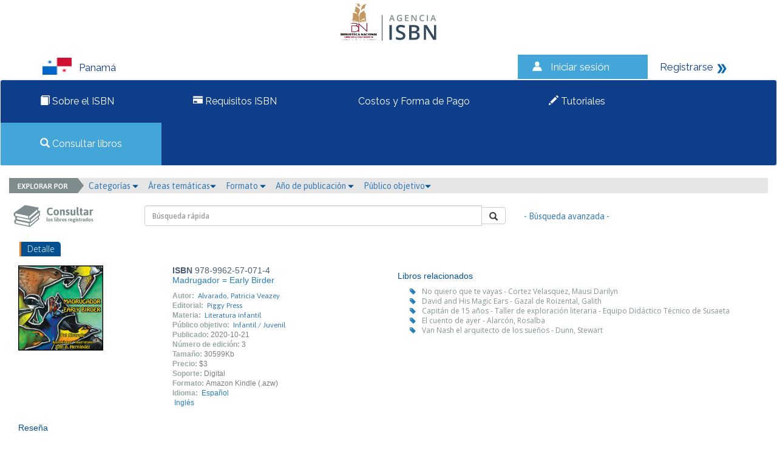

--- FILE ---
content_type: text/css
request_url: http://isbn.binal.ac.pa/risbn53/css/estilos.css
body_size: 24469
content:
/*
div
.header
#
ul li
ul > li
*/

@import url(https://fonts.googleapis.com/css?family=Asap:400,400italic,700,700italic);
@import url(https://fonts.googleapis.com/css?family=Open+Sans:400,300,300italic,400italic,600,600italic,700,700italic);

.panel-collapsable > .panel-heading {
	cursor: pointer;
}

.ticket-reply {
    margin: 10px 0;
    padding: 0;
    border: 1px solid #CCE4FC;
    background-color: #fff;
}
.ticket-reply .date {
    float: right;
    padding: 8px 10px;
    font-size: 0.8em;
}

.ticket-reply .user {
    padding: 5px 0;
    background-color: #F2F9FF;
}
input[type="file"].form-control {
    height: inherit;
    margin-bottom: 5px;
}
.ticket-reply .user i {
    float: left;
    font-size: 2.2em;
    padding: 2px 15px;
}
.ticket-reply .user .name {
    display: block;
    font-size: 0.9em;
}
.ticket-reply .user .type {
    display: block;
    font-weight: bold;
    font-size: 0.8em;
}
.ticket-reply .message {
    padding: 12px 15px;
}

.modal-body {
  max-height: 70vh;
  overflow-y: auto;
}

body, 
html
{
/*	background-color: #F1F1F1;*/
    -webkit-font-smoothing: initial;
}


a {
	color: #2486d4;
	font-family: 'Asap', sans-serif; 
	font-weight: 400;
	font-size: 14px;
	text-decoration: none;
	cursor: pointer;
}

hr
{
	border-top: 1px solid #C5C5C5 !important;
	width: 80%;
}

a.light {
	font-weight: 300;
	margin-top: 12px;
}

a:hover {
	text-decoration: none;
	color: #333;
}

.LinkTabla {
	color: #2486d4;
	font-family: 'Asap', sans-serif; 
	font-weight: 400;
	font-size: 13px;
	text-decoration: none;
	cursor: pointer;
}

.LinkTabla:hover {
	color: #f06925;
    text-decoration: underline;
}



input[type="button"],
button,
a.btn
{
/*
	background-color: #27AE60;
	border: 1px solid #27AE60;
*/
	background-color: #337AB7;
	border: 1px solid #337AB7;
	font-family: 'Asap', sans-serif; font-weight: 400;
	font-size: 14px;
	color: #fff;
	padding: 4px 25px;
}

input[type="button"]:hover,
button:hover,
a.btn:hover {
	box-shadow: 0px 4px 4px #ccc;
}

.animate
{
	-webkit-transition: all .3s ease-in-out;
  	-moz-transition: all .3s ease-in-out;
  	-o-transition: all .3s ease-in-out;
  	transition: all .3s ease-in-out;
}

.center
{
	text-align: center;
    margin-bottom: 10px;
}

.container
{
/*	width: 990px !important;*/
	width: 100% !important;
	height: 100%;
	padding: 0px;	
}

.principal.administradores
{
	border-bottom: 4px solid #3498DB;
}

.principal.usuarios
{
	border-bottom: 4px solid #D35400;
}

.principal
{
	height: 125px;
	width: 100%;
	background-color: #fff;
}

.principal .login input { margin-top: 32px; margin-bottom: 10px; font-size: 14px;}

.principal img 
{
	margin-left: 5px;
	margin-top: 28px;
}

.emergente-principal
{
    background-color: #F1C40F;
    position: relative;
    padding: 10px 68px 10px 21px;
    line-height: 15px;
}

.emergente-principal p
{
	color: #FFFFFF;
	font-family: 'Open Sans', sans-serif; 
	font-weight: 400;
	font-size: 12px;
	margin: 0px;
}

.emergente-principal > a
{
    position: absolute;
    top: 15px;
    right: 20px;
    color: #D35400;
    border: 2px solid #D35400;
    border-radius: 50%;
    width: 27px;
    height: 27px;
    font-family: 'Open Sans', sans-serif;
    font-weight: 400;
    text-align: center;
    padding: 0px 5px;
    font-size: 23px;
    line-height: 20px;
    text-decoration: none;
}

.emergente-principal >a:hover
{
	color: #FFFFFF;
	text-decoration: none !important;
	background-color: #D35400;
}

.contenido
{
	background-color: #fff;
	padding-top: 35px;
}

.contenido p
{
	font-family: 'Open Sans', sans-serif; 
	font-weight: 400;
	font-size: 13px;
	width: 254px;
	padding-right: 20px;
	color: #7F8C8D;
  line-height: 16px;
}

.contenido .mensaje-principal
{
	padding: 0px 0px 30px 50px;
  width: 280px;
}

.contenido .carrusel
{
	width: 590px;
	margin: 0 auto;
	background-color: #f1f1f1;
}

.contenido .carrusel h3
{
	color: #2980b9;
	font-size: 28px;
	line-height: 20px;
	padding-left: 20px;
}

.contenido .carrusel p
{
	font-size: 14px;
	color: #4d4d4d;
	padding-left: 20px;
}

.contenido .carrusel a
{
	padding-left: 20px;
	color: #23ac5c;
	font-weight: bold;
}


.newcol-md-1 {
	position: relative;
	padding-left: 0px;
	padding-right: 0px;
	float: left;
	width: 344px;
}
 
.newcol-md-2 {
	position: relative;
	padding-left: 0px;
	padding-right: 0px;
	float: right;
	width: 246px;
}
 
.newcol-md-3 {
	position: relative;
	padding-left: 0px;
	padding-right: 0px;
	float: left;
	width: 590px;
}
 
 




.parrafo-pie
{
	background-color: #fff;
}

/*
.contenido input
{
	position: absolute;
	top: 171px;
	background-color: #27AE60 !important;
	font-family: 'Asap', sans-serif; font-weight: 700;
	font-size: 14px;
	color: #fff;
	width: 135px;
}

.contenido a
{
	color: #02508F;
	font-family: 'Asap', sans-serif; font-weight: 700;
	font-size: 14px;
	position: absolute;
	top: 184px;
	left: 186px;
}
*/

/* -- */

/*
.boton-usuarios
{
	position: absolute;
	top: 30px;
	right: 15px;
	background-color: #27AE60 !important;
	font-family: 'Asap', sans-serif; font-weight: 700;
	font-size: 14px;
	color: #fff;
	width: 135px;
}

.principal .boton-usuarios
{
	background-color: #3498DB !important;
	border: 1px solid #3498DB;
}
*/
.row
{
	margin:0px !important;
}

.parrafo-pie p
{
	margin-top: 15px;
	text-align: center;
	font-family: 'Asap', sans-serif; font-weight: 700;
	font-size: 14px;
	color: #02508F;
}

.parrafo-pie input
{
	position: absolute;
	top: 58px;
	right: 14px;
	background-color: #02508F !important;
	font-family: 'Asap', sans-serif; font-weight: 700;
	font-size: 14px;
	color: #fff;
	width: 293px;
}

.parrafo-pie span
{
	display: block;
	font-family: 'Asap', sans-serif;
	font-size: 10px;
	color: #808080;
	margin-top: 10px;
}

.modal { background-color: rgba(0,0,0,.8); }

.modal .modal-dialog { 
	background-color: transparent;
	border-radius: 5px;
	box-shadow: 0px 0px 10px #ccc; 
}

.modal .modal-header
{
	border-radius: 5px 5px 0px 0px;
	border-bottom: none;
	padding-top: 5px;
}

.modal .modal-header h5
{
	line-height: 30px;
	color: #fff;
	font-weight: normal;
	margin: 10px 0 0;
	font-family: 'Asap', sans-serif;
	font-size: 16px;
}

.modal .modal-header.no-padding
{
	padding: 0px;
    border-bottom: none;
}

.modal .modal-footer
{
	background-color: #fff;
	height: 64px;
	border-radius: 0px 0px 5px 5px;
}

.emergente-blue .modal-header h5 {border-bottom: 1px solid #02508F;}
.emergente-red .modal-header h5 {border-bottom: 1px solid #c0392b;}

.emergente-blue .modal-body,
.emergente-blue .modal-header 
{
	background-color: #3498DB;
}

.emergente-red .modal-body,
.emergente-red .modal-header 
{
	background-color: #e74c3c;
}

.emergente-blue .modal-content { border: none; }

.emergente-blue .modal-header .boton_titulo
{
	font-family: 'Asap', sans-serif;
	font-size: 16px;
	font-weight: 300;
	color: #02508F;
	text-align: center;
	width: 50%;
	background-color: #2980B9;
	/*background-color: #699292;*/
	float: left;
	border: none;
	/*border-right: 2px solid #0B5995;*/
	border-right: 2px solid #005252;
	border-radius: 5px 5px 0px 0px;
	padding: 11px 0px;
	/*box-shadow: inset 0px -2px 0px #0B5995;*/
	box-shadow: inset 0px -2px 0px #005252;
}

.emergente-blue .modal-body label{
	color: #02508F;
	/*color: #FFF;*/
}

.emergente-blue .modal-body .white *{
	color: #fff !important;
}

.emergente-blue .boton_titulo.active {
	box-shadow: 0px -3px 4px #0B5995;
	/*box-shadow: 0px -3px 4px #005252;*/
	border-bottom: none;
	/*background-color: #3498DB;*/
	/*background-color: #008080;*/
	background-color: #0F3E8B;
	color: #fff;
}

.emergente-blue .boton_titulo:hover {
	box-shadow: inset 0px -2px 0px #0B5995;
	/*box-shadow: inset 0px -2px 0px #005252;*/ 
}

.emergente-blue .boton_titulo.active:hover {
	box-shadow: 0px -3px 4px #0B5995;
/*	box-shadow: 0px -3px 4px #005252; */
}

.emergente-login .label-radio
{
	font-family: 'Asap', sans-serif;
	font-size: 14px;
	color: #fff;
	text-align: center;
	margin-left: 12px;
	margin-top: 15px;
}
 
.emergente-login form 
{
	margin: 12px;
}

.emergente-login form label
{
	color: #02508F;
	font-family: 'Asap', sans-serif; font-weight: 700;
	font-size: 14px;
}

.emergente-login .boton-sucess
{
	width: 120px !important;
	font-family: 'Asap', sans-serif;
	font-size: 14px;
	color: #fff;
	font-weight: 500;

}

.formulario
{
	background-color: #F1F1F1;
}

.formulario label
{
	color: #0861aa;
	font-family: 'Asap', sans-serif; font-weight: 300;
	font-size: 14px;
    margin-top: 10px;
}

.formulario .cajas
{
	color: #333333;
	font-family: 'Open Sans', sans-serif; font-weight: 400;
	font-size: 12px;
	margin-bottom: 0px;
	border: none;
	border-bottom: 1px solid #B2B2B2;
	width: 100%;
	text-decoration: none;
}

.formulario hr 
{
	background-color : #B2B2B2;
	height: 1px;
	margin: 2px !important;
}

.formulario .subtitulos
{

	margin-top: 30px !important;
	font-family: 'Open Sans', sans-serif; font-weight: 300;
	font-size: 14px;
	color: #fff;
	background-color: #34495E;
	border-radius: 0px 5px 0px 0px;
	border-left: 3px solid #E67E22;
	padding-top: 2px;
	padding-right: 10px;
	padding-left: 10px;
    padding-bottom: 3px;
}

.subtitulos_azul
{
	background-color: #02508F !important;
}

.formulario .subtitulos_peq
{
	font-family: 'Open Sans', sans-serif; font-weight: 400;
	font-size: 12px;
	color: #7F8C8D;
	margin-left: 20px;
	display: inline-block;
}

.formulario .link_busqueda
{
	font-family: 'Open Sans', sans-serif; font-weight: 400;
	font-size: 12px;
	color: #2980B9;
	float: right;
}


.formulario .seccion
{
	margin-top: 18px;
	margin-bottom: 5px;
}




.help-block
{
	font-family: 'Asap', sans-serif; font-weight: 400;
	font-size: 12px;
	/*color: #02508F;*/
	color: #FFF;
}

.botones-azules
{
	background-color: #2980B9 !important;
}

input[type="radio"]
{
	width: 15px;
    height: 15px;
}

.errores_solicitud
{
	text-align: center;
	margin-top: 35px;
	font-family: 'Open Sans', sans-serif; font-weight: 400;
	font-size: 14px;
	color: #333333;
}

.error_login
{
	text-align: center;
	margin: 15px;
	font-family: 'Open Sans', sans-serif; font-weight: 400;
	font-size: 14px;
	color: #FF3333;
	/*color: #FFF;*/
}

.boton_verde:hover {
	border-color: #FFD962;
}

.boton_verde
{
/*	background-color: #2ECC71 !important;*/
	background-color: #FFC000 !important;
	font-family: 'Asap', sans-serif; font-weight: 400;
	font-size: 16px;
	color: #fff;
	width: 157px;
	border-color: #C1981C;
}

.boton_verde_dos
{
	background-color: #2ECC71 !important;
	font-family: 'Asap', sans-serif; font-weight: 400;
	font-size: 16px;
	color: #fff;
	width: 180px;
}


.boton_azul
{
	padding: 5px 5px 5px 5px !important; 
	background-color: #3498DB !important;
	border: 1px solid #3498DB !important;
	font-family: 'Asap', sans-serif; font-weight: 700;
	font-size: 14px !important;
	color: #fff;
	width: 161px;
	border: 1px solid #3498DB;
    margin: 10px;
}

/*.usuarios
{
	background-color: #02508F !important;
	font-family: 'Asap', sans-serif; font-weight: 400 !important;
	font-style: italic !important;
	font-size: 16px !important;
	
}*/

.navbar-nav
{
	font-family: 'Asap', sans-serif; font-weight: 400 !important;
	font-style: italic !important;
	font-size: 16px !important;
	display: inline-table;
	width: 100%;
}

.nav-usuarios
{
	background-color: #E67E22 !important;
}

.nav-administrador
{
	background-color: #02508F !important;
}


.navbar {
	border: none;
}

.navbar-default {
	background-color: transparent;
	margin-bottom: 0px;
}

.navbar-nav>li:after
{
    content: "|";
    font-size: 17px;
    color: #FFF;
    position: absolute;
    right: -2px;
    top: 4px;
    font-weight: 100;
}

.navbar-nav>li:last-child:after { content: ""; }

.navbar-nav>li {
	display: table-cell;
	position: relative;
	float: none;
	text-align: center;
}

.navbar-nav>li>a
{
	color: #FFF !important;
	padding: 6px;
	font-weight: 400 !important;
	font-size: 16px;
}

.navbar-nav.nav-usuarios>li a:hover
{
	color: #E67E22 !important;
	background-color: #FFF !important;
}

.navbar-nav.nav-administrador>li a:hover
{
	color: #02508F !important;
	background-color: #FFF !important;
}

.advanced-select {
	position: relative;
}

.advanced-select .options 
{
	position: absolute;
    right: -36px;
    top: 32px;
}

.advanced-select .options .plus { color: #3498DB; }

.advanced-select .options .minus { color: #E74C3C; }

.advanced-select .options .plus:hover,
.advanced-select .options .minus:hover {
	color: #333;
}

.form-control 
{
	font-family: 'Open Sans', sans-serif !important;
	font-weight: 600 !important;
	font-size: 12px !important;
}

.btn-file {
	position: relative;
	overflow: hidden;
}

.btn-file input[type=file] {
	position: absolute;
	top: 0;
	right: 0;
	min-width: 100%;
	min-height: 100%;
	font-size: 100px;
	text-align: right;
	filter: alpha(opacity=0);
	opacity: 0;
	background: red;
	cursor: inherit;
	display: block;
}

input[readonly] {
	background-color: #e3e3e3 !important;
	cursor: text !important;
}

.caja{
    border: 1px solid #7F8C8D;
    width: 295px;
    height: 56px;
    margin-top: 35px;
    position: relative;
		border-radius: 4px;
		background-color: #C8E7FC;
}

.caja-titulo{
	font-family: 'Asap', sans-serif;
    font-weight: 700;
    font-size: 12px;
    color: #34495E;
    text-align: center;
    position: absolute;
    width: 273px;
    padding: 3px;
}

.caja-nit{
	font-family: 'Asap', sans-serif;
    font-weight: 400;
    font-size: 12px;
    color: #34495E;
	position: absolute;
    width: 273px;
    padding: 3px;
    top: 35px;
}

.caja-hora{
	font-family: 'Asap', sans-serif;
    font-weight: 400;
    font-size: 10px;
    color: #34495E;
	position: absolute;
    top: 35px;
    left: initial;
    right: 0px;
    padding: 5px;
}

.warning-solicitud
{
	color: #F39C12;
    float: right;
    margin-right: 6px;
    margin-top: 2px;
}

.container-alert
{
    float: right;
    margin-right: 6px;
    margin-top: 2px;
}

.badge-notify{
	background:red;
	position:relative;
	top: -10px;
	left: -22px;
	font-size:0.7em;
}

.btn-flecha
{
	background-color: #F39C12 !important;
	color: #fff;
	border: 1px solid #F39C12;
	margin-top: 34px;
    width: 134px;
    line-height: 15px;
    font-family: 'Asap', sans-serif;
    font-weight: 400;
    font-size: 14px;

}

.btn-azul
{
	margin-top: 34px;
	background-color: #3498DB;
	border: 1px solid #3498DB;
	margin-bottom: 10px;
}

.btn-azul:hover
{
	background-color: #1A7FB7;
}

.btn-flecha:hover
{
	background-color: #F39C12 !important;
}

.dropdown-menu
{
	background-color: #F1F1F1 !important;
  border: 1px solid #F1F1F1 !important;
  max-height: 500px;
  overflow-y: auto;
}

.dropdown:hover .dropdown-menu {
    display: block;
}

.btn-group .dropdown-menu
{
	right: 0;
	left: auto;
}

.dropdown-menu > li > a
{

    font-family: 'Asap', sans-serif !important;
    font-size: 12px !important;
    color: #666666;
}

.menu-administrador
{
	background-color: #FFF !important;
    border: 1px solid #FFF !important;
}

.menu-administrador > li > a
{
	position: relative;
	font-family: 'Asap', sans-serif !important;
	font-style: normal;
	font-weight: 500;
    font-size: 14px !important;
    color: #02508F;
}

.menu-administrador > li > a:hover:before
{
	content: '|';
	position: absolute;
	left: 10px;
	font-weight: bold;
    color: #02508F;
}

.caja-gris
{
	position: absolute;
	background-color: #F1F1F1;
	font-family: 'Asap', sans-serif;
    font-weight: 700;
    font-size: 12px;
    top: 35px;
    right: 20px;

}

.caja-gris a
{
	background-color: #F1F1F1;
	font-family: 'Asap', sans-serif;
    font-weight: 700;
    font-size: 12px;
    text-decoration: none;
    width: 159px;
    height: 46px;

}

.has-error .form-control 
{
	border-color: #E74C3C !important;
}

.has-warning .form-control
{
	border-color: #F39C12 !important;
}

.icono-rojo
{
	color: #E74C3C;
}

.icono-azul
{
	color: #3498DB;
}

.icono-amarillo
{
	color: #F39C12;
}

.boton-hover
{
	background-color: #2980B9;
	color: #fff;
}

.boton-hover:hover
{
	background-color: #2980B9;
	color: #fff;
}

.texto_rojo
{
	color: #E74C3C;
	font-family: 'Asap', sans-serif;
    font-size: 14px;
}

.texto_amarillo
{
	color: #F39C12;
	font-family: 'Asap', sans-serif;
    font-size: 14px;
}

.cerrar_sesion
{
color: #B2B2B2 !important;
   text-decoration: none;
   position: absolute;
   right: 12px;
   top: 74px;

}
.editar
{
	margin-right: 5px;
	color: #2980B9;
}
	
.eliminar
{
	margin-right: 5px;
	color: #E74C3C;
}

.espacioicono
{
	margin-right: 5px;
	color: #2980B9;
}

.ok
{
	color: #2ECC71;
}

.lista
{
	color: #2980B9;
}

.guardar
{
	color: #2ECC71;
}

.table
{
	font-family: 'Open Sans', sans-serif; font-weight: 400;
	font-size: 12px;
}


.table-striped thead th
{
	background-color: #fff;
}

.table-striped tbody tr:nth-child(even)
{
	background-color: #E5E5E5;
}

.table-striped tbody tr:nth-child(odd)
{
	background-color: #F1F1F1;
}


.tabla_pagos>thead>tr>th {
	/*padding: 6px !important;*/
/*	text-align: center;*/
	white-space:nowrap;

	padding: 6px 1px 6px 1px !important;
	
	
	margin-top:auto; 
	margin-bottom:auto;
	vertical-align: middle;

 
  
  


}

/*
.tabla_pagos>thead>tr>th img1{
width: 15px;
float: left;
display: block;
}
*/

.tabla_pagos>thead>tr>th .txt_label{
  display: inline;
  vertical-align: middle;
}






/*
.tabla_pagos>thead>tr>th img2{
width: 15px;
float: left;
display: block;
}
*/
.ayuda
{
	font-family: 'Open Sans', sans-serif !important; 
	font-size: 13px !important;
	color: #818181 !important;
	margin-top: 0px !important;
}

.popover-content
{
	width: 178px !important;
	font-family: 'Open Sans', sans-serif !important; 
	font-size: 10px !important;
	color: #333333 !important;
}

.pie-gris
{
	background-color: transparent !important; 
}

.pagination>li>a, .pagination>li>span
{
	font-family: 'Open Sans', sans-serif !important; 
	font-weight: 600;
	font-size: 12px !important;
	color: #2980B9 !important;
	padding: 5px 10px !important;
	background-color: transparent !important; 
}

.pagination>li>a:focus, .pagination>li>a:hover, .pagination>li>span:focus, .pagination>li>span:hover
{
	color: #fff !important;
	background-color: #2980B9 !important;
}

.pagination.top
{
	margin-top: 0px !important;
}

.cancelar
{
	color: #B2B2B2;
	font-family: 'Asap', sans-serif;
	font-weight: bold !important;
    font-size: 14px;
    text-decoration: none;
    margin-top: 7px !important;
	margin-right: 60px;
}

.cancelar:hover
{
	color: #5A5656;
}

.boton-con-texto
{
    background-color: #34495E;
    border-radius: 50%;
    color: #fff;
    display: inline-block;
    line-height: 25px;
    width: 25px;
    height: 25px;
    text-align: center;
}

/*pdf*/

.container_pdf
{
	width: 870px !important;
	height: 100%;
	padding: 0px;
	margin: 0 auto; 
}

.logo_principal
{
	width: 162px;
}

.principal_pdf
{
	font-family: 'Asap', sans-serif; 
	font-size: 11px;
	width: 100%;
	background-color: #fff;
	padding: 20px;
}

.principal_pdf label
{
    font-weight: 400 !important;
    color: #2292d8;
    margin-right: 5px;
}

.principal_pdf .textos
{
	color: #1C1818;
    font-family: 'Asap', sans-serif; 
	font-size: 10px;
    font-weight: 400 !important;
    background-color: #f2f3f4;
    padding: 2px;
    border-radius:3px; 
    display: inline-block;
}

.filas
{
	border-bottom: 1px solid #f2f3f4;
	margin-bottom: 10px !important;
}

.principal_pdf .radicacion
{
	display: inline-block;
	width: 120px;
	text-align: center;
	background-color: #02508F;
	padding: 3px;
	color: #fff;
	line-height: 17px;
	border-radius: 5px;
}

.principal_pdf .fecha 
{
	padding-top: 8px;
	text-align: center;
	display: inline-block;
	color: #666; 
}

.principal_pdf .marca
{
	text-align: right;
	color: #02508F;
	margin-top: 4px;
	font-size: 16px;
	font-weight: 400;
}

.principal_pdf h1 {
	text-align: center;
	color: #2292d8;
	font-size: 18px;
	font-weight: 400;
}

.principal_pdf h4 {
	color: #2292d8;
	font-size: 12px;
	font-weight: bold;
}

.principal_pdf p {
	font-family: 'Open Sans', sans-serif !important;
	color: #918d8f;
	font-size: 11px;
}

.principal_pdf .separador { border-right: 2px solid #02508F; height: 50px; padding-top: 8px; }

.carrusel_catalogo span
{
	font-family: 'Open Sans', sans-serif !important;
	color: #333333;
	font-size: 12px;
	font-weight: 400;
	display: inline-block;
    width: 156px;
    padding-top: 10px;
}

.carrusel_catalogo h5
{
	font-family: 'Open Sans', sans-serif !important;
	color: #2980B9;
	font-size: 14px;
	font-weight: normal;
}

.explorador_img
{
	 margin-left: -15px;background-color:E5E5E5
}

.consultar1
{
	margin-left: -16px; margin-top: 11px;
}

.menu_buscar
{
	background-color: #E5E5E5;
}

.menu_buscar a {
	text-decoration: none;
}

.pie-catalogo2
{
	text-align: center;

}

.pie-catalogo2 p
{
	text-align: center;
    color: #9DA7A8;
    margin: 0 auto;
    font-size: 11px;
}

.pie-catalogo2 a
{
    font-size: 11px;
}

.lista_libros
{
	margin-bottom: 30px !important;
	line-height: 16px;
    color: #2980b9;
}

.lista_libros .isbn
{
	color: #4d5f72;
}

.lista_libros .titulo
{
	color: #2980b9;
	font-style: italic;
}

.lista_libros .titulo:hover
{
	color: #ef7b05;
}
.lista_libros tituloNolink
{
	color: #2980b9;
	font-style: italic;
}


.lista_libros .labels
{
	color: #9da7a8;
	font-size: 12px;
	font-weight: 700;
}

.lista_libros .texto
{
/*	color: #27ae60;*/
	font-size: 12px;
    padding-left: 3px;
}

.lista_libros .texto:hover
{
	color: #ef7b05;
}

.lista_libros .textofecha
{
	color: #7c807d;
	font-size: 12px;
    padding-left: 3px;
}

.lista_libros h5
{
	color: #02508F;
	font-weight: 500;
}


.no-padding
{
	padding-left: 0px;
}

.nota
{
	color: #2980B9;
}

.texto_gris
{
	font-family: 'Open Sans', sans-serif; font-weight: 400;
	color: #879394;
	font-size: 12px;
}

.texto_grisL
{
	font-family: 'Open Sans', sans-serif; font-weight: 400;
	color: #879394;
	font-size: 12px;
}

.texto_grisL:hover
{
	font-family: 'Open Sans', sans-serif; font-weight: 400;
	color: #ef7b05;
	font-size: 12px;
}
.relacionados
{
	padding-left: 20px;
}

.relacionados i 
{
	font-size: 10px;
	margin-right: 10px;
}

.tabla_titulos .link
{

	font-family: 'Open Sans', sans-serif; font-weight: 400;
	font-size: 13px;
	font-weight: 100;
	color: #2486d4;
}

.tabla_titulos .link:hover
{
	color: #f06925;
	text-decoration: underline;
}

.radio-inline + .radio-inline
{
	margin-top: 10px;
}

/* estilos certificado options */

div.divcertificado {
  margin: auto 2em;
  padding: 1em;
}

ul.optionscertificado {
  list-style-type: none;
  width: 90%;
  margin: 0.3em 0;
  padding: 0;
}

ul.optionscertificado li {
  background: #def url(uncheck.png) no-repeat 98% center;
  margin: 1px;
  padding: 0.1em 0.3em;
  cursor: pointer;
  color: #46a;
  font-weight: bold;
  border: solid 1px #cde;
}

.tabla_materias
{
	font-size: 12px !important;
}


.tabla_materias>thead>tr>th {
	text-align: center;
	padding: 1px 1px 1px 1px !important;
	margin-top:auto; 
	margin-bottom:auto;
	vertical-align: middle;
}

.tabla_materias>thead>tr>td {
	padding: 0px !important;
}



.tabla_materias>thead>tr>th .txt_label{
  display: inline;
  vertical-align: middle;
}

.tabla_materias a {
	font-size: 11px !important;

}




--- FILE ---
content_type: application/javascript
request_url: http://isbn.binal.ac.pa/risbn53/js/eModal.js
body_size: 21497
content:
/* ========================================================================
 * SaRibe: eModal.js v1.2.65
 * http://saribe.github.io/eModal
 * ========================================================================
 * Copyright Samuel Ribeiro.
 * Licensed under MIT.
 * ======================================================================== */

/**
 * Easy Modal for bootstrap, is a simple way to create modal dialogs using javascript.
 * @params allowed elements:
 *     buttons  {array}:           An array of objects to configure buttons to modal footer; only able if message == string
 *     css      {object}:          CSS object try apply into message body; only able if message == string
 *     loading  {boolean}:         Set loading progress as message.
 *     message  {string|object}:   The body message string or the HTML element. e.g.: $(selector);
 *     size     {string}:          sm || lg || xl -> define the modal size.
 *     subtitle {string}:          The header subtitle string. This appear in a smaller text.
 *     title    {string}:          The header title string.
 *     useBin   {boolean}:         Set message as recyclable.
 * </summary>
 * <param name="params"   >Modal options parameters of string body message.</param>
 * <param name="title"    >The string header title or a flag to set default parameters.</param>
 * <returns type="Promise">{ then, element }.</returns>
 */

;
(function (define) {
    define(['jquery'], function ($, root) {
        var $modal;
        var BIN = 'recycle-bin';
        var DIV = '<div>';
        var EMPTY = '';
        var EVENT_CLICK = 'click';
        var EVENT_HIDE = 'hide';
        var EVENT_SHOW = 'shown.bs.modal';
        var EVENT_SUBMIT = 'submit';
        var FOOTER_ID = 'eFooter';
        var HIDE = EVENT_HIDE + '.bs.modal';
        var INPUT = 'input';
        var KEY_DANGER = 'danger';
        var LABEL = {
            OK: 'Cancel',
            True: 'False',
            Yes: 'No'
        };
        var lastParams = {};
        var MODAL_BODY = 'modal-body';
        var MODAL_DIALOG = '.modal-dialog';
        var options = {};
        var REC_MODAL_CONTENT = 'modal-rec';
        var SIZE = {
            sm: 'sm',
            lg: 'lg',
            xl: 'xl'
        };
        var TMP_MODAL_CONTENT = 'modal-tmp';

        var defaultSettings = {
            allowContentRecycle: true,
            confirmLabel: Object.keys(LABEL)[0],
            labels: LABEL,
            loadingHtml: '<h5>Loading...</h5><div class=progress><div class="progress-bar progress-bar-striped active" style="width: 100%"></div></div>',
            size: EMPTY,
            title: 'Attention',
            autofocus: false
        };

        root.addLabel = addLabel;
        root.ajax = ajax;
        root.alert = alert;
        root.close = close;
        root.confirm = confirm;
        root.emptyBin = emptyBin;
        root.iframe = iframe;
        root.prompt = prompt;
        root.setId = setId;
        root.setEModalOptions = setEModalOptions;
        root.setModalOptions = setModalOptions;
        root.size = SIZE;
        root.version = '1.2.65';

        return root;

        //#region /////////////////////////* Private Logic */////////////////////////
        /**
         * Find modal body and append message to it.
         * @param {String | DOM} message
         */
        function _build(message) {
            $modal
                .modal(options)
                .find('.modal-content')
                .append(message);
        }

        /**
         * Will find what Promises approach the developer is using.
         * Will use Promises A+ if Q.js is present, otherwise will use Promises A from jQuery.
         * @returns {Promise}
         */
        function _createDeferred() {
            var defer;

            // try native promise
            //if (Promise) defer = Promise.defer();

            var q;

            try {
                q = require('Q');
            } // Load option Q by require if exist
            catch (e) {
                q = window.Q;
            }

            if (q) { // try Q
                defer = q.defer();
            } else { // Use jQuery :(
                defer = $.Deferred();
                defer.promise = defer.promise();
            }

            defer.promise.element = _getModalInstance(true).find(MODAL_DIALOG);
            return defer;
        }

        /**
         * Will create modal DOM footer with all buttons.
         * @param {Array} buttons - all custom buttons, if none, will generate defaults
         * @returns {$DOM} footer DOM element
         */
        function _getFooter(buttons) {
            if (buttons === false) {
                return EMPTY;
            }

            var messageFotter = $(DIV).addClass('modal-footer').prop('id', FOOTER_ID);
            if (buttons) {
                for (var i = 0, k = buttons.length; i < k; i++) {
                    var btnOp = buttons[i];
                    var btn = $('<button>').addClass('btn btn-' + (btnOp.style || 'primary'));

                    for (var index in btnOp) {
                        if (btnOp.hasOwnProperty(index)) {
                            switch (index) {
                                case 'close':
                                    //add close event
                                    if (btnOp[index]) {
                                        btn.attr('data-dismiss', 'modal')
                                            .addClass('x');
                                    }
                                    break;
                                case EVENT_CLICK:
                                    //click event
                                    var fn = btnOp.click.bind(_getModalInstance(true).find('.modal-content'));
                                    btn.click(fn);
                                    break;
                                case 'text':
                                    btn.html(btnOp[index]);
                                    break;
                                default:
                                    //all other possible HTML attributes to button element
                                    btn.attr(index, btnOp[index]);
                            }
                        }
                    }

                    messageFotter.append(btn);
                }
            } else {
                //if no buttons defined by user, add a standard close button.
                messageFotter.append('<button class="x btn btn-primary" data-dismiss=modal type=button>Close</button>');
            }
            return messageFotter;
        }

        /**
         * Extract message from arguments.
         * @param {Object | String} data - this can be the message string or the full detailed object
         * @returns {$DOM}
         */
        function _getMessage(data) {
            var $message;
            var content = data.loading ?
                defaultSettings.loadingHtml :
                (data.message || data);

            if (content.on || content.onclick) {
                $message = data.clone === true ?
                    $(content).clone() :
                    $(content);

                $message.addClass(data.useBin && !data.loading ? REC_MODAL_CONTENT : TMP_MODAL_CONTENT);
            } else {
                $message = $(DIV)
                    .attr('style', 'position:relative;word-wrap:break-word;')
                    .addClass(MODAL_BODY)
                    .html(content);
            }

            return data.css && (data.css !== $message.css && $message.css(data.css)), $message;
        }

        /**
         * Return a new modal object if is the first request or the already created model.
         * @param {boolean} skipEventChageIfExists
         * @returns {jQuery Object}
         */
        function _getModalInstance(skipEventChageIfExists) {
            if (!$modal) {
                //add recycle bin container to document
                if (!$('#' + BIN).length) {
                    $('body').append($(DIV).prop('id', BIN).hide());
                }

                $modal = createModalElement();
            }

            if (skipEventChageIfExists && $modal) {
                return $modal;
            }

            if (defaultSettings.autofocus) {
                $modal
                    .on(EVENT_SHOW, function () {
                        $(this).find(INPUT).first().focus();
                    });
            }

            return $modal;

            function createModalElement() {
                return $('<div class="modal fade" tabindex="-1"><style>.modal-xl{width:96%;}.modal-body{max-height: calc(100vh - 145px);overflow-y: auto;}</style>' +
                    '<div class=modal-dialog>' +
                    '<div class=modal-content>' +
                    ' <div class=modal-header><button type=button class="x close" data-dismiss=modal><span aria-hidden=true>&times;</span><span class=sr-only>Close</span></button><h4 class=modal-title></h4></div>' +
                    '</div>' +
                    '</div>' +
                    '</div>')
                    .on('hidden.bs.modal', _recycleModal)
                    .on(EVENT_CLICK, 'button.x', function (ev) {
                        var btn = $(ev.currentTarget);

                        if (btn.prop('type') !== EVENT_SUBMIT)
                            return $modal.modal(EVENT_HIDE);

                        try {
                            if (btn.closest('form')[0].checkValidity())
                                return close();
                        } catch (e) {
                            return close();
                        }

                        return $modal;
                    });
            }
        }

        /**
         * Move content to recycle bin if is a DOM object defined by user,
         * delete it if is a simple string message.
         * All modal messages can be deleted if default setting "allowContentRecycle" = false.
         */
        function _recycleModal() {
            if (!$modal) return;

            var $content = $modal.find('.' + REC_MODAL_CONTENT).removeClass(REC_MODAL_CONTENT)
                .appendTo('#' + BIN);

            $modal
                .off(HIDE)
                .off(EVENT_SHOW)
                .find('.modal-content > div:not(:first-child)')
                .remove();

            if (!defaultSettings.allowContentRecycle || lastParams.clone) {
                $content.remove();
            }
        }

        /**
         * Handle default values and toggle between {Object | String}.
         * Create or get Modal element
         * @param {Object | String} data - this can be the message string or the full detailed object
         * @param {String} title - the string that will be shown in modal header
         * @returns {Promise} Promise with modal $DOM element
         */
        function _setup(params, title) {
            if (!params) throw new Error('Invalid parameters!');

            _recycleModal();
            lastParams = params;

            // Lazy loading
            var $ref = _getModalInstance();

            //#region change size
            $ref.find(MODAL_DIALOG)
                .removeClass('modal-sm modal-lg modal-xl')
                .addClass(params.size ? 'modal-' + params.size : defaultSettings.size);
            //#endregion

            //#region change title
            $ref.find('.modal-title')
                .html((params.title || title || defaultSettings.title) + ' ')
                .append($('<small>').html(params.subtitle || EMPTY));
            //#endregion

            $ref.on(HIDE, params.onHide);
        }
        //#endregion

        //#region /////////////////////////* Public Methods */////////////////////////

        function addLabel(yes, no) {
            LABEL[yes] = no;
        }

        /**
         * Gets data from URL to eModal body
         * @param {Object | String} data - this can be the message string or the full detailed object
         * @param {String} title - the string that will be shown in modal header
         * @returns {Promise} Promise with modal $DOM element
         */
        function ajax(data, title) {

            var dfd = _createDeferred();

            if (typeof data === 'object') {
                setEModalOptions(data);
            }

            var params = {
                async: true,
                deferred: dfd,
                loading: true,
                title: title || defaultSettings.title,
                url: data.url || data,
                dataType: data.dataType || 'text'
            };

            if (data.url) {
                $.extend(params, data);
            }

            $.ajax(params)
                .done(ok)
                .fail(error);

            return alert(params, title);

            function ok(html) {
                $modal
                    .find('.' + MODAL_BODY)
                    .html(data.success ? data.success(html) : html);

                return dfd.resolve($modal);
            }

            function error(responseText, textStatus) {
                var msg = data.error ?
                    data.error(responseText, textStatus, params) :
                    '<div class="alert alert-danger">' +
                    '<strong>XHR Fail: </strong>URL [ ' + params.url + '] load fail.' +
                    '</div>';

                $modal
                    .find('.' + MODAL_BODY)
                    .html(msg);
                return dfd.reject(responseText);
            }
        }

        /**
         * Non blocking alert whit bootstrap.
         * @param {Object | String} data - this can be the message string or the full detailed object.
         * @param {String} title - the string that will be shown in modal header.
         * @returns {Promise} Promise with modal $DOM element
         */
        function alert(data, title) {
            _setup(data, title);

            var dfd = data.deferred || _createDeferred();

            if (typeof data === 'object') {
                setEModalOptions(data);
            }

            var $message = $(DIV).append(_getMessage(data), _getFooter(data.buttons));

            _build($message);

            if (!data.async) {
                $modal.on(EVENT_SHOW, dfd.resolve);
            }

            return dfd.promise;
        }

        /**
         * Non blocking confirm dialog with bootstrap.
         * @param {Object | String} data - this can be the message string or the full detailed object.
         * @param {String} title - the string that will be shown in modal header.
         * @returns {Promise} Promise with modal $DOM element
         */
        function confirm(data, title) {
            var dfd = _createDeferred();

            if (typeof data === 'object') {
                setEModalOptions(data);
            }

            return alert({
                async: true,
                buttons: [{
                    close: true,
                    click: click,
                    text: LABEL[data.label] ? LABEL[data.label] : LABEL[defaultSettings.confirmLabel],
                    style: data.style && data.style[0] || KEY_DANGER
                }, {
                    close: true,
                    click: click,
                    text: LABEL[data.label] ? data.label : defaultSettings.confirmLabel,
                    style: data.style && data.style[1]
                }],
                deferred: dfd,
                message: data.message || data,
                onHide: click,
                size: data.size,
                title: data.title || title
            });

            function click(ev) {
                close();

                var key = $(ev.currentTarget).html();
                return LABEL[key] ? dfd.resolve() : dfd.reject();
            }
        }

        /**
         * Will load a URL in iFrame inside the modal body.
         * @param {Object | String} data - this can be the URL string or the full detailed object.
         * @param {String} title - the string that will be shown in modal header.
         * @returns {Promise} Promise with modal $DOM element
         */
        function iframe(params, title) {
            var dfd = _createDeferred();

            if (typeof data === 'object') {
                setEModalOptions(data);
            }

            var html = ('<div class=modal-body style="position: absolute;width: 100%;background-color: rgba(255,255,255,0.8);height: 100%;">%1%</div>' +
                '<iframe class="embed-responsive-item" frameborder=0 src="%0%" style="width:100%;height:75vh;display:block;"/>')
                .replace('%0%', params.message || params.url || params)
                .replace('%1%', defaultSettings.loadingHtml);

            var message = $(html)
                .load(iframeReady);

            return alert({
                async: true,
                buttons: params.buttons || false,
                deferred: dfd,
                message: message,
                size: params.size || SIZE.xl,
                title: params.title || title
            });
            //////////

            function iframeReady() {
                $(this)
                    .parent()
                    .find('div.' + TMP_MODAL_CONTENT)
                    .fadeOut(function () {
                        $(this).remove();
                    });

                return dfd.resolve();
            }
        }

        /**
         * Remove all Dom elements in recycle bin.
         * @returns {Array} All removed elements
         */
        function emptyBin() {
            return $('#' + BIN + ' > *').remove();
        }

        /**
         * Provides one value form.
         * @param {Object | String} data - this can be the value string label or the full detailed object.
         * @param {String} title - the string that will be shown in modal header.
         * @returns {Promise} Promise with modal $DOM element
         */
        function prompt(data, title) {
            var dfd = _createDeferred();

            if (typeof data === 'object') {
                setEModalOptions(data);
            }

            var params = {
                deferred: dfd
            };

            if (typeof data === 'object') {
                $.extend(params, data);
            } else {
                params.message = data;
                params.title = title;
            }

            params.async = true;

            if (params.buttons) {
                var btn;
                for (var i = 0, k = params.buttons.length; i < k; i++) {
                    btn = params.buttons[i];
                    btn.style = (btn.style || 'default') + ' pull-left';
                    btn.type = btn.type || 'button';
                }
            }

            var buttons = _getFooter([{
                close: true,
                type: 'reset',
                text: LABEL.OK,
                style: KEY_DANGER
            }, {
                close: false,
                type: EVENT_SUBMIT,
                text: defaultSettings.confirmLabel
            }].concat(params.buttons || []));

            params.buttons = false;
            params.onHide = submit;

            params.message = $('<form role=form style="margin-bottom:0;">' +
                '<div class=modal-body>' +
                '<label for=prompt-input class=control-label>' + (params.message || EMPTY) + '</label>' +
                '<input type=text class=form-control required autocomplete="on" value="' + (params.value || EMPTY) + (params.pattern ? '" pattern="' + params.pattern : EMPTY) + '">' +
                '</div></form>')
                .append(buttons)
                .on(EVENT_SUBMIT, submit);

            return alert(params);

            function submit(ev) {
                var value = $modal.find(INPUT).val();
                close();

                //TODO:
                ev.type !== EVENT_SUBMIT ?
                    dfd.reject(value) :
                    dfd.resolve(value);

                return false;
            }
        }

        function setId(id) {
            _getModalInstance(true)
                .find(MODAL_DIALOG)
                .prop('id', id);
        }

        /**
         * Set or change eModal options.
         * @param {Object} overrideOptions
         * @returns {Object} merged eModal options
         */
        function setEModalOptions(overrideOptions) {
            return $.extend(defaultSettings, overrideOptions);
        }

        /**
         * Set or change bootstrap modal options.
         * @param {Object} overrideOptions
         * @returns {Object} merged eModal options
         */
        function setModalOptions(overrideOptions) {
            $modal && $modal.remove();

            return $.extend(options, overrideOptions);
        }

        /**
         * Close the current open eModal
         * @returns {$DOM} eModal DOM element
         */
        function close() {
            if ($modal) {
                $modal.off(HIDE).modal(EVENT_HIDE);
            }
            return $modal;
        }
        //#endregion
    });
}(typeof define == 'function' && define.amd ?
    define :
    function (args, mName) {
        this.eModal = typeof module != 'undefined' && module.exports ?
            mName(require(args[0]), module.exports) :
            mName(window.$, {});
    }));